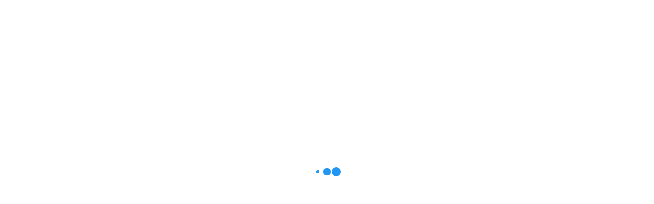

--- FILE ---
content_type: text/html; charset=UTF-8
request_url: https://pr-bank.ru/ipoteka/ussurijsk/
body_size: 5549
content:
<!DOCTYPE html><html lang="ru"><head><meta charset="utf-8"/> <!--[if IE]><meta http-equiv="x-ua-compatible" content="IE=9" /><![endif]--><meta name="viewport" content="width=device-width, initial-scale=1"/><meta name="verify-admitad" content="f95dfa33c1" /><title>Ипотека от 4 банков Уссурийске, описание, тарифы, проценты</title><meta name="theme-color" content="#fec107"/><meta property="og:description" content="Подбор условий по ипотеке среди 10 предложений от 4 банков в Уссурийске, сравнить тарифы можно прямо на нашем портале Pr-Bank.ru" /><meta name="description" content="Подбор условий по ипотеке среди 10 предложений от 4 банков в Уссурийске, сравнить тарифы можно прямо на нашем портале Pr-Bank.ru" /><meta name="keywords" content=""/><link rel="alternate" type="application/rss+xml" title="Новости ПР.Банк" href="/news/rss/" /><link rel="icon" href="/favicon.svg" type="image/svg+xml" /><link rel="shortcut icon" href="/favicon.png" type="image/x-icon"/><link rel="apple-touch-icon" href="/favicon.png"/><link rel="preload" href="/static/fonts/fontello/fontello.woff?2" as="font" type="font/woff" crossorigin="anonymous"/><link rel="preload" href="/static/fonts/fontello/fontello.woff2?2" as="font" type="font/woff2" crossorigin="anonymous"/><style>body:not(.loaded) { overflow-y: hidden; }
        .loading { position: fixed; top:0px; left:0px; width:100%; height:100%; background:#fff; z-index:100000; }
        .loading > .process { position: fixed; top:50%; left:50%; width:70px; height:64px; margin-left:-35px;margin-top:-32px; text-align: center; }
        .spinner {  margin: 0px auto 0;  width: 70px;  text-align: center;}
        .spinner > div { width: 18px; height: 18px; background-color: #2196f3; border-radius: 100%; display: inline-block; -webkit-animation: sk-bouncedelay 1.4s infinite ease-in-out both;animation: sk-bouncedelay 1.4s infinite ease-in-out both;}
        .spinner .bounce1 { -webkit-animation-delay: -0.32s; animation-delay: -0.32s;}
        .spinner .bounce2 {-webkit-animation-delay: -0.16s; animation-delay: -0.16s;}
         @-webkit-keyframes sk-bouncedelay { 0%, 80%, 100% { -webkit-transform: scale(0) } 40% { -webkit-transform: scale(1.0) }}
        @keyframes sk-bouncedelay { 0%, 80%, 100% {     -webkit-transform: scale(0);    transform: scale(0);  } 40% {     -webkit-transform: scale(1.0);    transform: scale(1.0);  }}      
       
       
       @font-face {
        font-family: 'fontello';
        font-display: swap;
        src: url('/static/fonts/fontello/fontello.eot?2');
        src: url('/static/fonts/fontello/fontello.eot?2#iefix') format('embedded-opentype'),
        url('/static/fonts/fontello/fontello.woff2?2') format('woff2'),
        url('/static/fonts/fontello/fontello.woff?2') format('woff'),
        url('/static/fonts/fontello/fontello.ttf?2') format('truetype'),
        url('/static/fonts/fontello/fontello.svg?2#fontello') format('svg');
        font-weight: normal;
        font-style: normal;
        
        }</style></head><body><div class="top"><div class="container flex-wrap"><div class="city" data-this="604">Москва <i class="icon-down"></i></div><div class="cur flex-wrap"> <a href="/currency/usd/" title="Курс доллара по ЦБ РФ на 25.12.2025" ><i class="icon-usd"></i>78.44 <i class="icon-dows"></i></a> <a href="/currency/eur/" title="Курс евро по ЦБ РФ на 25.12.2025" ><i class="icon-eur"></i>92.47 <i class="icon-dows"></i></a> <a href="/currency/oil/" title="Стоимость барреля Brent по бирже на 25.12.2025" ><i class="icon-oil"></i>0.00 <i class="icon-ups"></i></a></div></div></div> <header><div class="container flex-wrap"> <a href="/"><img src="/images/logo.svg?1" alt="PR.Банк" /></a><div class="menu"><ul class="flex"><li><a href="/news/">Новости</a></li><li><a href="/articles/">Статьи</a></li><li><a href="/bank/">Банки</a></li><li><a href="/rko/">РКО</a></li><li><a href="/ipoteka/">Ипотека</a></li></ul></div></div> </header> <section class="offers"><div class="container"><ol class="breadcrumb"><li itemscope itemtype="http://data-vocabulary.org/Breadcrumb" itemref="b-1"><a href="/" itemprop="url"><span itemprop="title">Начало</span></a></li><li itemscope itemtype="http://data-vocabulary.org/Breadcrumb" id="b-1" itemprop="child" class="active"><span itemprop="url" content="https://pr-bank.ru/rko/ussurijsk/"></span><span itemprop="title">Ипотека в г. Уссурийск</span></li></ol><h1>Ипотека в <span data-ajjax="/catalog/citySelect/?cid=1008" data-title="Выберите город">Уссурийске</span></h1><p>Каждая третья квартира в Уссурийске покупается при помощи ипотеки. Для многих это единственная возможность улучшить свои жилищные условия. Поиск подходящего банка, оформление кредита занимает массу времени и сил, но кто пасует перед трудностями, когда речь идёт о собственном жилье? Однако, есть способ быстрее, проще и самое главное на более выгодных условиях взять ипотеку. В настоящее время крупные игроки на кредитном рынке ведут активную борьбу за клиентов, а результатом её становятся всё более гибкие условия ипотеки и более привлекательные проценты по кредиту. Так с 1 октября 2019 г. одновременно снизили ставки сразу несколько известных банков в среднем на 0,3%.</p><p>В Уссурийске находится множество банков, которые предлагают ипотечные кредиты, и в каждой из кредитной организаций можно найти выбор ипотечных программ. Разобраться в таком множестве предложений самому очень сложно, каждый банк рассматривает конкретную ситуацию клиента (от чего в итоге и зависит размер ставки и условия кредита), но сайт pr-bank.ru может помочь с выбор, разместив сравнительную таблицу.</p><p>Конечно, обойти все кредитные организации в городе Уссурийск физически невозможно. Вот и получается, что человек в слепую выбирает банк, в котором оформляет ипотеку. А что если в соседнем банке предложили бы более выгодные условия?<br />Есть и другой вариант развития событий. Вам отказали в ипотечном кредите. Но не спешите с выводами. Дело в том, что при любом ответе банка (положительным или отрицательным) можно выиграть, только надо знать как.</p><p>Ситуация, когда человек приходит в банк сам по себе или же получает ипотеку с помощью агентства недвижимости, это совсем ни одно и то же. Получить положительное решение по кредиту при прямом обращении в банк гораздо сложнее, поскольку любая кредитная организация тщательно изучает нового заёмщика. Если за оформлением ипотеки вы обратились в агентство недвижимости, банк изначально вас примет как более надёжного клиента, и шанс получить ипотеку вырастет.</p><p>С помощью нашего сайта можно сэкономить время, силы и деньги, и получить именно то жилье, что вам хочется, если вооружиться нашими избранными предложениями.</p><div class="offers-list"><div class="els"><div class="e flex"><div class="logo"> <a href="/ipoteka/gazprombank/"><img data-src="/images/upload/gazprombank-logo_thumb512.jpg" title="Логотип банка Газпромбанк" alt="Семейная ипотека" class="quad" /></a></div><div class="data"><div class="a flex-wrap"> <a href="/ipoteka/gazprombank/gazpromsemeinaya/">Семейная ипотека</a></div><div class="b flex"><div class="one"> <span>ставка</span><div>5.3% - 12.2%</div></div><div class="two"> <span>срок</span><div>12 - 360 мес.</div></div><div class="three"> <span>скидка для клиентов</span><div>да</div></div><div class="three"> <span>господдержка</span><div>нет</div></div></div> <a href="#" data-href="https://pxl.leads.su/click/d2909f3d909abf726390ccebf2b083d7?erid=LjN8K7p4A" target="_blank">Подать заявку</a></div></div><div class="e flex"><div class="logo"> <a href="/ipoteka/openbank/"><img data-src="/images/upload/93727014ff355ba1e7c5440cd0cc34a5_thumb512.jpg" title="Логотип банка Открытие" alt="Рефинансирование ипотеки" class="quad" /></a></div><div class="data"><div class="a flex-wrap"> <a href="/ipoteka/openbank/openrefinansirovanie/">Рефинансирование ипотеки</a></div><div class="b flex"><div class="one"> <span>ставка</span><div>5.5% - 12.29%</div></div><div class="two"> <span>срок</span><div>36 - 360 мес.</div></div><div class="three"> <span>скидка для клиентов</span><div>да</div></div><div class="three"> <span>господдержка</span><div>нет</div></div></div> <a href="#" data-href="https://pxl.leads.su/click/626b68f45cc8372e2f454b9fd589b569?erid=LjN8KB3wp" target="_blank">Подать заявку</a></div></div><div class="e flex"><div class="logo"> <a href="/ipoteka/openbank/"><img data-src="/images/upload/93727014ff355ba1e7c5440cd0cc34a5_thumb512.jpg" title="Логотип банка Открытие" alt="Ипотека на новостройку" class="quad" /></a></div><div class="data"><div class="a flex-wrap"> <a href="/ipoteka/openbank/opennovostroyka/">Ипотека на новостройку</a></div><div class="b flex"><div class="one"> <span>ставка</span><div>5.5% - 10.29%</div></div><div class="two"> <span>срок</span><div>36 - 360 мес.</div></div><div class="three"> <span>скидка для клиентов</span><div>да</div></div><div class="three"> <span>господдержка</span><div>нет</div></div></div> <a href="#" data-href="https://pxl.leads.su/click/00e1b963b25e6eb670d8c051c0333bb0?erid=LjN8KBiug" target="_blank">Подать заявку</a></div></div><div class="e flex"><div class="logo"> <a href="/ipoteka/openbank/"><img data-src="/images/upload/93727014ff355ba1e7c5440cd0cc34a5_thumb512.jpg" title="Логотип банка Открытие" alt="Ипотека с господдержкой" class="quad" /></a></div><div class="data"><div class="a flex-wrap"> <a href="/ipoteka/openbank/opengospodderzhka/">Ипотека с господдержкой</a></div><div class="b flex"><div class="one"> <span>ставка</span><div>7.5% - 10.29%</div></div><div class="two"> <span>срок</span><div>36 - 360 мес.</div></div><div class="three"> <span>скидка для клиентов</span><div>да</div></div><div class="three"> <span>господдержка</span><div>да</div></div></div> <a href="#" data-href="https://pxl.leads.su/click/00e1b963b25e6eb670d8c051c0333bb0?erid=LjN8KBiug" target="_blank">Подать заявку</a></div></div><div class="e flex"><div class="logo"> <a href="/ipoteka/alfabank/"><img data-src="/images/upload/858de3abc807d2ddaea47f38e5634bc6_thumb512.jpg" title="Логотип банка Альфа-Банк" alt="Ипотека на новостройку" class="quad" /></a></div><div class="data"><div class="a flex-wrap"> <a href="/ipoteka/alfabank/alfanovostroyka/">Ипотека на новостройку</a></div><div class="b flex"><div class="one"> <span>ставка</span><div>8% - 12.29%</div></div><div class="two"> <span>срок</span><div>36 - 360 мес.</div></div><div class="three"> <span>скидка для клиентов</span><div>да</div></div><div class="three"> <span>господдержка</span><div>да</div></div></div> <a href="#" data-href="https://pxl.leads.su/click/715d587e038a25e71531a8f949152472?erid=LjN8KBjfp" target="_blank">Подать заявку</a></div></div><div class="e flex"><div class="logo"> <a href="/ipoteka/rosbank/"><img data-src="/images/upload/rosbank-logo_thumb512.jpg" title="Логотип банка Росбанк" alt="Росбанк Дом" class="quad" /></a></div><div class="data"><div class="a flex-wrap"> <a href="/ipoteka/rosbank/rosbank-dom/">Росбанк Дом</a></div><div class="b flex"><div class="one"> <span>ставка</span><div>8.4% - 13.7%</div></div><div class="two"> <span>срок</span><div>36 - 420 мес.</div></div><div class="three"> <span>скидка для клиентов</span><div>да</div></div><div class="three"> <span>господдержка</span><div>да</div></div></div> <a href="#" data-href="https://pxl.leads.su/click/2d889193358f170eaf763b63b0fe38b0?erid=LjN8KKqb2" target="_blank">Подать заявку</a></div></div><div class="e flex"><div class="logo"> <a href="/ipoteka/alfabank/"><img data-src="/images/upload/858de3abc807d2ddaea47f38e5634bc6_thumb512.jpg" title="Логотип банка Альфа-Банк" alt="Ипотека на вторичное жилье" class="quad" /></a></div><div class="data"><div class="a flex-wrap"> <a href="/ipoteka/alfabank/alfavtorichnoe/">Ипотека на вторичное жилье</a></div><div class="b flex"><div class="one"> <span>ставка</span><div>8.9% - 12.29%</div></div><div class="two"> <span>срок</span><div>36 - 360 мес.</div></div><div class="three"> <span>скидка для клиентов</span><div>да</div></div><div class="three"> <span>господдержка</span><div>да</div></div></div> <a href="#" data-href="https://pxl.leads.su/click/ffe250d81b09c3a1aacb4941a16294ec?erid=LjN8KB4hx" target="_blank">Подать заявку</a></div></div><div class="e flex"><div class="logo"> <a href="/ipoteka/openbank/"><img data-src="/images/upload/93727014ff355ba1e7c5440cd0cc34a5_thumb512.jpg" title="Логотип банка Открытие" alt="Ипотека на вторичное жилье" class="quad" /></a></div><div class="data"><div class="a flex-wrap"> <a href="/ipoteka/openbank/openvtorichka/">Ипотека на вторичное жилье</a></div><div class="b flex"><div class="one"> <span>ставка</span><div>10.29% - 12.29%</div></div><div class="two"> <span>срок</span><div>36 - 360 мес.</div></div><div class="three"> <span>скидка для клиентов</span><div>да</div></div><div class="three"> <span>господдержка</span><div>нет</div></div></div> <a href="#" data-href="https://pxl.leads.su/click/4f80425940430e1d992cf726ce65c3e3?erid=LjN8KCjMU" target="_blank">Подать заявку</a></div></div><div class="e flex"><div class="logo"> <a href="/ipoteka/gazprombank/"><img data-src="/images/upload/gazprombank-logo_thumb512.jpg" title="Логотип банка Газпромбанк" alt="Ипотека на вторичное жилье" class="quad" /></a></div><div class="data"><div class="a flex-wrap"> <a href="/ipoteka/gazprombank/gazprom-vtorichka/">Ипотека на вторичное жилье</a></div><div class="b flex"><div class="one"> <span>ставка</span><div>10.6% - 14.3%</div></div><div class="two"> <span>срок</span><div>12 - 360 мес.</div></div><div class="three"> <span>скидка для клиентов</span><div>да</div></div><div class="three"> <span>господдержка</span><div>нет</div></div></div> <a href="#" data-href="https://pxl.leads.su/click/1fa6b577016b5a5c8a765ddef43f1ef3?erid=LjN8K8V22" target="_blank">Подать заявку</a></div></div><div class="e flex"><div class="logo"> <a href="/ipoteka/alfabank/"><img data-src="/images/upload/858de3abc807d2ddaea47f38e5634bc6_thumb512.jpg" title="Логотип банка Альфа-Банк" alt="Рефинансирование ипотеки" class="quad" /></a></div><div class="data"><div class="a flex-wrap"> <a href="/ipoteka/alfabank/alfarefinansirovanie/">Рефинансирование ипотеки</a></div><div class="b flex"><div class="one"> <span>ставка</span><div>11.9% - 12.29%</div></div><div class="two"> <span>срок</span><div>36 - 360 мес.</div></div><div class="three"> <span>скидка для клиентов</span><div>да</div></div><div class="three"> <span>господдержка</span><div>да</div></div></div> <a href="#" data-href="https://pxl.leads.su/click/d973ad465fb2f80f115623da9278a3a1?erid=LjN8KBQBt" target="_blank">Подать заявку</a></div></div></div></div></div> </section><footer><div class="container"><div class="row"><div class="col-sm-12"> &copy; ПР.Банк (Pr-bank.ru), 2015 &mdash; 2025<p>При использовании материалов гиперссылка на pr-bank.ru обязательна.</p><p><a href="/about/">Контакты</a></p></div></div></div></footer><div class="darkbg"></div><div class="image"><div class="Close"></div><div class="in"></div></div><div class="loading"><div class="process"><div class="spinner"><div class="bounce1"></div><div class="bounce2"></div><div class="bounce3"></div></div></div></div><div class="Popup" id="cities"><div class="head"><div class="Close"></div><div class="Title">Выбор города</div></div><div class="body"><div class="popup-cities flex"><div class="city166"><a href="?city=166" rel="nofollow">Волгоград</a></div><div class="city179"><a href="?city=179" rel="nofollow">Воронеж</a></div><div class="city273"><a href="?city=273" rel="nofollow">Екатеринбург</a></div><div class="city352"><a href="?city=352" rel="nofollow">Казань</a></div><div class="city479"><a href="?city=479" rel="nofollow">Красноярск</a></div><div class="city604 city-this"><a href="?city=604" rel="nofollow">Москва</a></div><div class="city646"><a href="?city=646" rel="nofollow">Нижний Новгород</a></div><div class="city671"><a href="?city=671" rel="nofollow">Новосибирск</a></div><div class="city710"><a href="?city=710" rel="nofollow">Омск</a></div><div class="city744"><a href="?city=744" rel="nofollow">Пермь</a></div><div class="city814"><a href="?city=814" rel="nofollow">Ростов-на-Дону</a></div><div class="city830"><a href="?city=830" rel="nofollow">Самара</a></div><div class="city831"><a href="?city=831" rel="nofollow">Санкт-Петербург</a></div><div class="city1015"><a href="?city=1015" rel="nofollow">Уфа</a></div><div class="city1047"><a href="?city=1047" rel="nofollow">Челябинск</a></div></div><div class="delimiter"></div><p>Или воспользуйтесь поиском:</p><div class="cities-search"> <input type="text" name="city" placeholder="Начинайте вводить..." autocomplete="off"/></div></div></div><div class="Popup" id="universal"><div class="head"><div class="Close"></div><div class="Title"></div></div><div class="body"></div></div><link rel="preconnect" href="https://fonts.googleapis.com"><link rel="preconnect" href="https://fonts.gstatic.com" crossorigin><link href="https://fonts.googleapis.com/css2?family=Inter:wght@300;400;500;700;900&display=swap" rel="stylesheet"> <script  src="/static/compiled/jquery-3.4.1.js"></script> <link rel="stylesheet" type="text/css" href="/static/compiled/a.css?1675701557" /> <script src="/static/compiled/a.js?1577603220"></script>  <script>(function (d, w, c) {
        (w[c] = w[c] || []).push(function() {
            try {
                w.Metrika = new Ya.Metrika({
                    id:35657840,
                    clickmap:true,
                    trackLinks:true,
                    accurateTrackBounce:true,
                    webvisor:true
                });
            } catch(e) { }
        });

        var n = d.getElementsByTagName("script")[0],
            s = d.createElement("script"),
            f = function () { n.parentNode.insertBefore(s, n); };
        s.type = "text/javascript";
        s.async = true;
        s.src = "https://mc.yandex.ru/metrika/watch.js";

        if (w.opera == "[object Opera]") {
            d.addEventListener("DOMContentLoaded", f, false);
        } else { f(); }
    })(document, window, "yandex_metrika_callbacks");</script> <noscript><div><img src="https://mc.yandex.ru/watch/35657840" style="position:absolute; left:-9999px;" alt="" /></div></noscript>  <script async="" src="/static/compiled/es5-shims.js"></script> <script async="" src="//yastatic.net/share2/share.js"></script> </body></html>